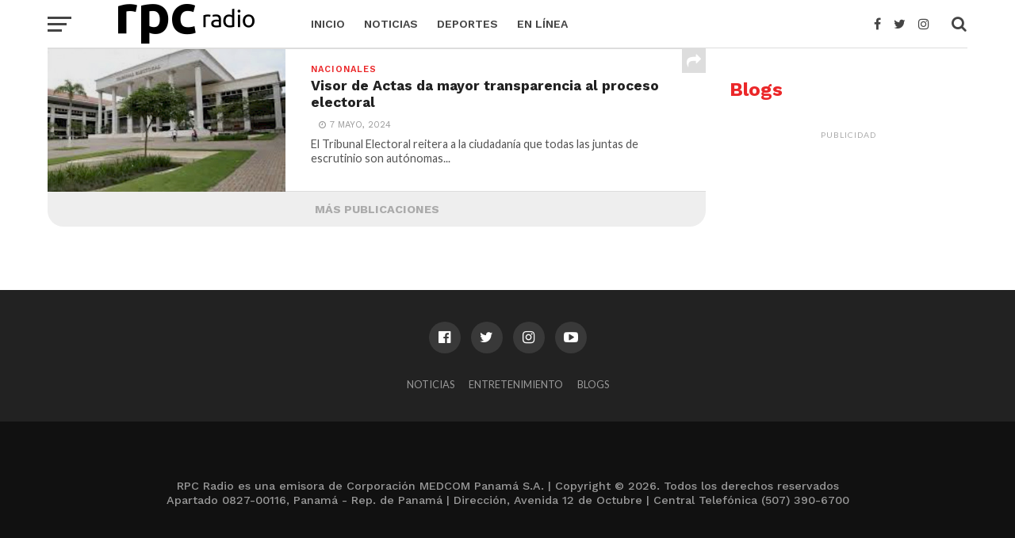

--- FILE ---
content_type: text/html; charset=utf-8
request_url: https://www.rpcradio.com/noticias/nacionales/medcom-radio-soprende-en-torrijos-carter_1_2642/
body_size: 30743
content:
<!DOCTYPE html>
<html lang="es-ES">
<head>
    <meta charset="UTF-8">
    <meta name="viewport" id="viewport" content="width=device-width, initial-scale=1.0, maximum-scale=1.0, minimum-scale=1.0, user-scalable=no" />
    <meta name="cXenseParse:pageclass" content="article" />
<meta name="cXenseParse:pagetype" content="tag" />
<meta name="cXenseParse:recs:articleid" content="2642" />
<meta name="cXenseParse:recs:publishtime" content="2024-05-07T17:31:18-0500" />    
	<title>Tribunal Elctoral | RPC Radio</title>
	<meta name="keywords" content="" />
	<meta name="description" content="" />
	<meta name="image" content="https://www.rpcradio.com/site/assets/files/others/2018/02/28/MEDGEN/1034/dummylogo.768x461.jpg" />
	<meta name="robots" content="index, follow" />
	<link rel="canonical" href="https://www.rpcradio.com/tags/tribunal-elctoral/" />
	<meta name="author" content="Corporación Medcom Panamá S.A." />
	<meta property="og:site_name" content="RPC Radio" />
	<meta property="og:title" content="Tribunal Elctoral" />
	<meta property="og:url" content="https://www.rpcradio.com/tags/tribunal-elctoral/" />
	<meta property="og:description" content="" />
	<meta property="og:type" content="website" />
	<meta property="og:image" content="https://www.rpcradio.com/site/assets/files/others/2018/02/28/MEDGEN/1034/dummylogo.768x461.jpg" />
	<meta name="twitter:card" content="summary" />
	<meta name="twitter:site" content="@rpc_radio" />
	<meta name="twitter:title" content="Tribunal Elctoral" />
	<meta name="twitter:url" content="https://www.rpcradio.com/tags/tribunal-elctoral/" />
	<meta name="twitter:description" content="" />
	<meta name="twitter:image" content="https://www.rpcradio.com/site/assets/files/others/2018/02/28/MEDGEN/1034/dummylogo.768x461.jpg" />
	<!-- Global site tag (gtag.js) - Google Analytics -->
	<script async src="https://www.googletagmanager.com/gtag/js?id=UA-1997463-1"></script>
	<script>
	window.dataLayer = window.dataLayer || [];
	function gtag(){dataLayer.push(arguments);}
	gtag('js', new Date());
	gtag('config', 'UA-1997463-1' );
	</script>
	
	
	
    <link rel="dns-prefetch" href="//fonts.googleapis.com" />
    <link rel="dns-prefetch" href="//s.w.org" />
    <link rel="stylesheet" id="dashicons-css" href="/site/templates/styles/dashicons.min.css" type="text/css" media="all" />
    <link rel="stylesheet" id="mvp-custom-style-css" href="/site/templates/styles/style.css?hash=1768900491" type="text/css" media="all" />
    <link rel="stylesheet" id="mvp-custom-style-inline-css" href="/site/templates/styles/customize.css" type="text/css" media="all" />
    <link rel="stylesheet" id="mvp-reset-css" href="/site/templates/styles/reset.css" type="text/css" media="all" />
    <link rel="stylesheet" id="fontawesome-css" href="/site/templates/scripts/font-awesome/css/font-awesome.css" type="text/css" media="all" />
    <link rel="stylesheet" id="mvp-fonts-css" href="//fonts.googleapis.com/css?family=Oswald%3A300%2C400%2C700%7CMerriweather%3A300%2C400%2C700%2C900%7CQuicksand%3A400%7CLato%3A300%2C400%2C700%7CPassion+One%3A400%2C700%7CWork+Sans%3A200%2C300%2C400%2C500%2C600%2C700%2C800%2C900%7CMontserrat%3A400%2C700%7COpen+Sans+Condensed%3A300%2C700%7COpen+Sans%3A400%2C700%2C800%7CWork+Sans%3A100%2C200%2C300%2C400%2C500%2C600%2C700%2C800%2C900%7CWork+Sans%3A100%2C200%2C300%2C400%2C500%2C600%2C700%2C800%2C900%7CWork+Sans%3A100%2C200%2C300%2C400%2C500%2C600%2C700%2C800%2C900%7CMerriweather%3A100%2C200%2C300%2C400%2C500%2C600%2C700%2C800%2C900%7CWork+Sans%3A100%2C200%2C300%2C400%2C500%2C600%2C700%2C800%2C900&#038;subset=latin%2Clatin-ext%2Ccyrillic%2Ccyrillic-ext%2Cgreek-ext%2Cgreek%2Cvietnamese&#038;ver=1.0.0"
        type="text/css" media="all" />
    <link rel="stylesheet" id="mvp-media-queries-css" href="/site/templates/styles/media-queries.css?ver=4.9.5" type="text/css" media="all" />
    <link rel="stylesheet" href="/site/templates/scripts/video.js/dist/video-js.min.css">
    <link rel="stylesheet" href="/site/templates/styles/video-js-rpc.css?ver=1.0" type="text/css" media="all" />
    <link rel="stylesheet" href="/site/templates/scripts/videojs-contrib-ads/dist/videojs.ads.css" />
    <link rel="stylesheet" href="/site/templates/scripts/videojs-ima/dist/videojs.ima.css" />
    <script src="//imasdk.googleapis.com/js/sdkloader/ima3.js"></script>
    <script src="/site/templates/scripts/video.js/dist/video.min.js"></script>
    <script src="/site/templates/scripts/videojs-contrib-ads/dist/videojs.ads.min.js"></script>
    <script src="/site/templates/scripts/videojs-ima/dist/videojs.ima.js"></script>

	
    <script type="text/javascript" src="/site/templates/scripts/jquery/jquery.js?ver=1.12.4"></script>
    <script type="text/javascript" src="/site/templates/scripts/jquery/jquery-migrate.min.js?ver=1.4.1"></script>

    <!-- cXense script begin -->
    <script id="navegg" type="text/javascript" src="https://tag.navdmp.com/tm21360.js"></script>
    <script type="text/javascript">
        nvg21360.makeCustomSegment = function (){ var res = {}; this.cokCache = {}; var nvg_parms = new Array('gender', 'age', 'education', 'interest', 'product', 'income', 'marital', 'prolook'); for (nvg_i in nvg_parms) { var nvg_tmp_arr = ''; var nvg_tmp_nme = nvg_parms[nvg_i]; var nvg_tmp = this.getSegment(nvg_parms[nvg_i]); if (nvg_tmp.search(',') != -1) { res[ nvg_tmp_nme ] = nvg_tmp.split(','); } else if (nvg_tmp.search('-') != -1) { res[ nvg_tmp_nme ] = nvg_tmp.split('-'); } else if (nvg_tmp != '') { res[ nvg_tmp_nme ] = nvg_tmp; } } return res; };
      var cX = cX || {}; cX.callQueue = cX.callQueue || [];
      cX.callQueue.push(['setSiteId', '1145198441168502302']);
      cX.callQueue.push(['setUserProfileParameters', nvg21360.makeCustomSegment() ]);
      cX.callQueue.push(['sendPageViewEvent']);
    </script>
    <script type="text/javascript">
      (function() { try { var scriptEl = document.createElement('script'); scriptEl.type = 'text/javascript'; scriptEl.async = 'async';
      scriptEl.src = ('https:' == document.location.protocol) ? 'https://scdn.cxense.com/cx.js' : 'http://cdn.cxense.com/cx.js';
      var targetEl = document.getElementsByTagName('script')[0]; targetEl.parentNode.insertBefore(scriptEl, targetEl); } catch (e) {};} ());
    </script>
    <!-- cXense script end -->

    <!-- Cxense DMP script begin -->
    <script type="text/javascript">
        var cX = cX || {}; cX.callQueue = cX.callQueue || [];
        cX.callQueue.push(['setSiteId', '1136236171310971308']);
        cX.callQueue.push(['sendPageViewEvent']);
    </script>
    <script async='async' src='https://www.googletagservices.com/tag/js/gpt.js'></script>
<script>
    var googletag = googletag || {};
    googletag.cmd = googletag.cmd || [];
</script>
<script type='text/javascript'>
	cX.callQueue.push(['invoke', function() {
		googletag.cmd.push(function() {

            var size_advertising_position_right_a = googletag.sizeMapping().
addSize([992, 0], [[300, 250]]).
addSize([768, 0], [[300, 250]]).
addSize([320, 0], [[320, 50], [300, 250]]).
addSize([0, 0], [[320, 50]]).
build();
var size_advertising_position_right_b = googletag.sizeMapping().
addSize([992, 0], [[300, 250], [300, 600]]).
addSize([768, 0], [[300, 250], [300, 600]]).
addSize([320, 0], [[320, 50], [300, 250]]).
addSize([0, 0], [[320, 50]]).
build();
            googletag.defineSlot('/2432131/RPCRadio_W_Portada_300x250_A', [300, 250], 'div-gpt-ad-advertising_position_right_a').defineSizeMapping(size_advertising_position_right_a).addService(googletag.pubads()).setTargeting('pos', 'advertising_position_right_a').setTargeting('CxSegments',cX.getUserSegmentIds({persistedQueryId:'82c72c303b15a6a305106bac4885845b3dd3e40e'}));
googletag.defineSlot('/2432131/RPCRadio_W_Portada_300x250_B', [300, 250], 'div-gpt-ad-advertising_position_right_b').defineSizeMapping(size_advertising_position_right_b).addService(googletag.pubads()).setTargeting('pos', 'advertising_position_right_b').setTargeting('CxSegments',cX.getUserSegmentIds({persistedQueryId:'82c72c303b15a6a305106bac4885845b3dd3e40e'}));
					
			googletag.pubads().enableSingleRequest();
			googletag.pubads().collapseEmptyDivs();
			googletag.enableServices();
		});
	}]);
</script>    <script type="text/javascript">
        (function(d,s,e,t){e=d.createElement(s);e.type='text/java'+s;e.async='async';
        e.src='http'+('https:'===location.protocol?'s://s':'://')+'cdn.cxense.com/cx.js';
        t=d.getElementsByTagName(s)[0];t.parentNode.insertBefore(e,t);})(document,'script');
    </script>
    <!-- Cxense DMP script end -->
</head>

<body class="home page-template page-template-page-home page-template-page-home-php page theiaPostSlider_body">
	
	<!-- mobile navigation bar -->
	<div id="mvp-fly-wrap">
        <div id="mvp-fly-menu-top" class="left relative">
            <div class="mvp-fly-top-out left relative">

                <!-- logo mosca -->
                <div class="mvp-fly-top-in">
                    <div id="mvp-fly-logo" class="left relative">
                        <a href="/">
                            <img src="/site/templates/images/logos/logo250x60.png" alt="RPC Radio" data-rjs="2" />
                        </a>
                    </div>
                    <!--mvp-fly-logo-->
                </div>
                <!--mvp-fly-top-in-->
                <!-- logo mosca -->

                <div class="mvp-fly-but-wrap mvp-fly-but-menu mvp-fly-but-click">
                    <span></span>
                    <span></span>
                    <span></span>
                    <span></span>
                </div>
                <!--mvp-fly-but-wrap-->
            </div>
            <!--mvp-fly-top-out-->
        </div>
        <!--mvp-fly-menu-top-->
        <div id="mvp-fly-menu-wrap">
            <nav class="mvp-fly-nav-menu left relative">
                <div class="menu">
                
<ul>
	<li class="menu-item">
		<a href='/'>Inicio</a>
	</li>
	<li class="menu-item">
		<a href='/noticias/'>Noticias</a>
		<ul class="sub-menu">
			<li class="menu-item">
				<a href='/noticias/nacionales/'>Nacionales</a>
			</li>
			<li class="menu-item">
				<a href='/noticias/internacionales/'>Internacionales</a>
			</li>
		</ul>
	</li>
	<li class="menu-item">
		<a href='/deportes/'>Deportes</a>
		<ul class="sub-menu">
			<li class="menu-item">
				<a href='/deportes/media-cancha/'>Media Cancha</a>
			</li>
		</ul>
	</li>
	<li class="menu-item">
		<a href='/en-linea/'>En Línea</a>
	</li>
</ul>                </div>
            </nav>
        </div>
        <!--mvp-fly-menu-wrap-->
        <div id="mvp-fly-soc-wrap">
            <span class="mvp-fly-soc-head">Nuestras redes sociales</span>
            <ul class="mvp-fly-soc-list left relative">
                <li>
                    <a href="https://www.facebook.com/rpcradio/" target="_blank" class="fa fa-facebook-official fa-2"></a>
                </li>
                <li>
                    <a href="https://twitter.com/rpc_radio/" target="_blank" class="fa fa-twitter fa-2"></a>
                </li>
                <li>
                    <a href="https://www.instagram.com/rpc_radio/" target="_blank" class="fa fa-instagram fa-2"></a>
                </li>
                <li>
                    <a href="https://www.youtube.com/c/RPCRadioPa" target="_blank" class="fa fa-youtube-play fa-2"></a>
                </li>
            </ul>
        </div>
        <!--mvp-fly-soc-wrap-->
    </div>
    <!--mvp-fly-wrap-->	<!-- mobile navigation bar -->

    <!--mvp-fly-wrap-->
    <div id="mvp-site" class="left relative">

        <header id="mvp-head-wrap" class="left relative">
            <div id="mvp-head-top" class="left relative">
			<!-- search -->
			<div id="mvp-search-wrap">
                    <div id="mvp-search-box">
                        <form method="get" id="searchform" action="/busqueda/">
                            <input type="text" name="q" id="s" value="Buscar" onfocus='if (this.value == "Buscar") { this.value = ""; }' onblur='if (this.value == "") { this.value = "Buscar"; }' />
                            <input type="hidden" id="searchsubmit" value="Buscar" />
                        </form>
                    </div>
                    <!--mvp-search-box-->
                    <div class="mvp-search-but-wrap mvp-search-click">
                        <span></span>
                        <span></span>
                    </div>
                    <!--mvp-search-but-wrap-->
                </div>			<!-- search -->
            </div>
            
            <!--mvp-logo-head-top-->
			<!--mvp-bot-nav-wrap-->
            <div id="mvp-nav-wrap" class="left relative">
                                <div class="mvp-main-boxed-wrap">
                    <div class="mvp-main-out relative">
                        <div class="mvp-main-in">
                            <div class="mvp-main-nav-cont left relative">
                                <div class="mvp-nav-left-out">
                                    <div class="mvp-fly-but-wrap mvp-fly-but-click left relative">
                                        <span></span>
                                        <span></span>
                                        <span></span>
                                        <span></span>
                                    </div>
                                    <!--mvp-fly-but-wrap-->
                                    <div id="mvp-logo-nav" class="left relative" itemscope itemtype="http://rpcradio.com/">
                                        <a itemprop="url" href="/">
                                            <img itemprop="logo" src="/site/templates/images/logos/logo250x60.png" alt="RPC Radio" data-rjs="2" />
                                        </a>
                                        <h1 class="mvp-logo-title">RPC Radio</h1>
                                    </div>
                                    <!--mvp-logo-nav-->
                                    <div class="mvp-nav-left-in">
                                        <div id="mvp-nav-right-wrap" class="left">
                                            <div class="mvp-nav-right-out">
                                                <div class="mvp-nav-right-in">
                                                    <div id="mvp-nav-main" class="left">
                                                        <nav id="mvp-nav-menu">
                                                            <div class="menu-main-menu-container">
                            
<ul class="menu">
	<li class="menu-item">
		<a href='/'>Inicio</a>
	</li>
	<li class="menu-item">
		<a href='/noticias/'>Noticias</a>
		<ul class="sub-menu">
			<li class="menu-item">
				<a href='/noticias/nacionales/'>Nacionales</a>
			</li>
			<li class="menu-item">
				<a href='/noticias/internacionales/'>Internacionales</a>
			</li>
		</ul>
	</li>
	<li class="menu-item">
		<a href='/deportes/'>Deportes</a>
		<ul class="sub-menu">
			<li class="menu-item">
				<a href='/deportes/media-cancha/'>Media Cancha</a>
			</li>
		</ul>
	</li>
	<li class="menu-item">
		<a href='/en-linea/'>En Línea</a>
	</li>
</ul>
                                                            </div>
                                                        </nav>
                                                        <!--mvp-nav-menu-->
                                                    </div>
                                                    <!--mvp-nav-main-->
                                                </div>
                                                <!--mvp-nav-right-in-->
                                                <div id="mvp-nav-right" class="relative">
                                                    <div id="mvp-nav-soc" class="left relative">
                                                        <a href="https://www.facebook.com/rpcradio/" target="_blank">
                                                            <span class="mvp-nav-soc-but fa fa-facebook fa-2"></span>
                                                        </a>
                                                        <a href="https://twitter.com/rpc_radio/" target="_blank">
                                                            <span class="mvp-nav-soc-but fa fa-twitter fa-2"></span>
                                                        </a>
                                                        <a href="https://instagram.com/rpc_radio/" target="_blank">
                                                            <span class="mvp-nav-soc-but fa fa-instagram fa-2"></span>
                                                        </a>
                                                    </div>
                                                    <!--mvp-nav-soc-->
                                                    <span class="mvp-nav-search-but fa fa-search fa-2 mvp-search-click"></span>

                                                </div>
                                                <!--mvp-nav-right-->
                                            </div>
                                            <!--mvp-nav-right-out-->
                                        </div>
                                        <!--mvp-nav-right-wrap-->
                                    </div>
                                    <!--mvp-nav-left-in-->
                                </div>
                                <!--mvp-nav-left-out-->
                            </div>
                            <!--mvp-main-nav-cont-->
                        </div>
                        <!--mvp-main-in-->
                    </div>
                    <!--mvp-main-out-->
                </div>
                <!--mvp-main-boxed-wrap-->
            </div>        </header>

        <!--mvp-head-wrap-->
        <div id="mvp-main-wrap" class="left relative">
            <div class="mvp-main-boxed-wrap">
                <div class="mvp-main-out relative">
                    <div class="mvp-main-in">
                        <div id="mvp-main-content-wrap" class="left relative">
                            
                        	<!--mvp-content-body-wrap-->
<div id="mvp-content-body-wrap" class="left relative">
	<div class="mvp-content-side-out relative">
		<div class="mvp-content-side-in">
			<div id="mvp-home-body" class="left relative">
			<!-- generic news list -->
<section id="mvp-tab-col" class="mvp-main-blog-wrap left relative mvp-tab-col-cont">
	<ul class="mvp-main-blog-story left relative infinite-content">
	
        		<li class="infinite-post">
			<div class="mvp-main-blog-out relative">
				<a href="/noticias/nacionales/visor-de-actas-da-mayor-transparencia-al-proceso-electoral_0_2641/" rel="bookmark">
					<div class="mvp-main-blog-img left relative">
						<img width="400" height="240" src="/site/assets/files/others/2024/04/30/MEDIMA/2391/tribunal_electoral_te.400x240.jpg" class="mvp-reg-img wp-post-image" alt="" srcset="/site/assets/files/others/2024/04/30/MEDIMA/2391/tribunal_electoral_te.400x240.jpg 400w, /site/assets/files/others/2024/04/30/MEDIMA/2391/tribunal_electoral_te.300x180.jpg 300w, /site/assets/files/others/2024/04/30/MEDIMA/2391/tribunal_electoral_te.768x461.jpg 768w" sizes="(max-width: 400px) 100vw, 400px" />
						<img width="100" height="100" src="/site/assets/files/others/2024/04/30/MEDIMA/2391/tribunal_electoral_te.100x100.jpg" class="mvp-mob-img wp-post-image" alt="" srcset="/site/assets/files/others/2024/04/30/MEDIMA/2391/tribunal_electoral_te.100x100.jpg 100w, /site/assets/files/others/2024/04/30/MEDIMA/2391/tribunal_electoral_te.150x150.jpg 150w" sizes="(max-width: 100px) 100vw, 100px" />
												<!--mvpfeat-gal-but-->
					</div>
					<!--mvp-main-blog-img-->
				</a>
				<div class="mvp-main-blog-in">
					<div class="mvp-main-blog-text left relative">
						<h3 class="mvp-main-blog-cat left">
							<span class="mvp-main-blog-cat left">Nacionales</span>
						</h3>
						<a href="/noticias/nacionales/visor-de-actas-da-mayor-transparencia-al-proceso-electoral_0_2641/" rel="bookmark">
							<h2>Visor de Actas da mayor transparencia al proceso electoral</h2>
						</a>
						<div class="mvp-feat1-info">
													<span class="mvp-blog-date">
								<i class="fa fa-clock-o"></i>
								<span class="mvp-blog-time">7 Mayo, 2024</span>
							</span>
						</div>
						<!--mvp-feat1-info-->
						<p>El Tribunal Electoral reitera a la ciudadanía que todas las juntas de escrutinio son autónomas...</p>
						<div class="mvp-story-share-wrap">
							<span class="mvp-story-share-but fa fa-share fa-2"></span>
							<div class="mvp-story-share-cont">
								<a href="#" onclick="window.open('http://www.facebook.com/sharer.php?u=http://rpcradio.com/noticias/nacionales/visor-de-actas-da-mayor-transparencia-al-proceso-electoral_0_2641/&t=Visor de Actas da mayor transparencia al proceso electoral', 'facebookShare', 'width=626,height=436'); return false;" title="Comparte en Facebook">
									<span class="mvp-story-share-fb fa fa-facebook fa-2"></span>
								</a>
								<a href="#" onclick="window.open('http://twitter.com/share?text=Visor de Actas da mayor transparencia al proceso electoral -&url=http://rpcradio.com/noticias/nacionales/visor-de-actas-da-mayor-transparencia-al-proceso-electoral_0_2641/', 'twitterShare', 'width=626,height=436'); return false;"
									title="Comparte en Twitter">
									<span class="mvp-story-share-twit fa fa-twitter fa-2"></span>
								</a>
								<a href="#" onclick="window.open('http://pinterest.com/pin/create/button/?url=http://rpcradio.com/noticias/nacionales/visor-de-actas-da-mayor-transparencia-al-proceso-electoral_0_2641/&amp;media=/site/templates/images/place-holder/demo.gif&amp;description=Visor de Actas da mayor transparencia al proceso electoral', 'pinterestShare', 'width=750,height=350'); return false;" title="Pin en Pinterest">
									<span class="mvp-story-share-pin fa fa-pinterest-p fa-2"></span>
								</a>
							</div>
							<!--mvp-story-share-cont-->
						</div>
						<!--mvp-story-share-wrap-->
					</div>
					<!--mvp-main-blog-text-->
				</div>
				<!--mvp-main-blog-in-->
			</div>
			<!--mvp-main-blog-out-->
		</li>
			</ul>
	<!--mvp-main-blog-story-->
	<a href="#" class="mvp-inf-more-but">Más Publicaciones</a>
	<div class="mvp-nav-links">
		<div class="pagination">
			<span>Page 1 of 3</span>
			<span class="current">0</span>
			<a href='page2/' class="inactive">2</a>
			<a href='page3/' class="inactive">3</a>
		</div>
	</div>
	<!--mvp-nav-links-->
</section>			</div>
			<!--mvp-home-body-->
		</div>
		<!--mvp-content-side-in-->
                                    		<div id="mvp-side-wrap" class="relative theiaStickySidebar">
		    <!-- advertisement area -->
<section id="mvp_ad_widget-a" class="mvp-side-widget mvp_ad_widget">
	<div class="mvp-widget-ad left relative">
		<span class="mvp-ad-label">Publicidad</span>
		<div id='div-gpt-ad-advertising_position_right_a'>
			<script type='text/javascript'>
				cX.callQueue.push(['invoke', function() {
					googletag.cmd.push(function() {
						googletag.display('div-gpt-ad-advertising_position_right_a');
					});
				}]);
			</script>
		</div>
	</div>
</section>
<!-- advertisement area -->		    <section id="mvp_catlist_widget-1" class="mvp-side-widget mvp_catlist_widget">
				<h4 class="mvp-side-widget-head left">Blogs</h4>
				<div class="mvp-wide-widget-wrap left relative">
								</div>
				<!--mvp-wide-widget-wrap-->
			</section>			<!-- advertisement area -->
<section id="mvp_ad_widget-b" class="mvp-side-widget mvp_ad_widget">
	<div class="mvp-widget-ad left relative">
		<span class="mvp-ad-label">Publicidad</span>
		<div id='div-gpt-ad-advertising_position_right_b'>
			<script type='text/javascript'>
				cX.callQueue.push(['invoke', function() {
					googletag.cmd.push(function() {
						googletag.display('div-gpt-ad-advertising_position_right_b');
					});
				}]);
			</script>
		</div>
	</div>
</section>
<!-- advertisement area -->		</div>
		<!--mvp-side-wrap-->
	</div>
	<!--mvp-content-side-out-->
</div>                            
                            
                        </div>
                        <!--mvp-main-content-wrap-->
                    </div>
                    <!--mvp-main-in-->
                </div>
                <!--mvp-main-out-->
            </div>
            <!--mvp-main-boxed-wrap-->
        </div>
        <!--mvp-main-wrap-->

		<footer id="mvp-foot-wrap" class="left relative">
            <div id="mvp-foot-top-wrap" class="left relative">
                <div class="mvp-main-out relative">
                    <div class="mvp-main-in">
                        <div class="mvp-foot-in-wrap left relative">
                            <ul class="mvp-foot-soc-list left relative">
                                <li>
                                    <a href="https://www.facebook.com/rpcradio/" target="_blank" class="fa fa-facebook-official fa-2"></a>
                                </li>
                                <li>
                                    <a href="https://twitter.com/rpc_radio" target="_blank" class="fa fa-twitter fa-2"></a>
                                </li>
                                <li>
                                    <a href="https://www.instagram.com/rpc_radio/" target="_blank" class="fa fa-instagram fa-2"></a>
                                </li>
                                <li>
                                    <a href="https://www.youtube.com/c/RPCRadioPa" target="_blank" class="fa fa-youtube-play fa-2"></a>
                                </li>
                            </ul>
                            <div id="mvp-foot-nav" class="left relative">
                                <div class="menu">
								
<ul>
	<li class="page_item page-item-250 page-item">
		<a href='/noticias/'>Noticias</a>
	</li>
	<li class="page_item page-item-260 page-item">
		<a href='/entretenimiento/'>Entretenimiento</a>
	</li>
	<li class="page_item page-item-270 page-item">
		<a href='/blogs/'>Blogs</a>
	</li>
</ul>                                </div>
                            </div>

                            <!--mvp-foot-nav-->
                        </div>
                        <!--mvp-foot-in-wrap-->
                    </div>
                    <!--mvp-main-in-->
                </div>
                <!--mvp-main-out-->
            </div>
            <!--mvp-foot-top-wrap-->
            <div id="mvp-foot-bot-wrap" class="left relative">
                <div class="mvp-main-out relative">
                    <div class="mvp-main-in"><br>

                           <ul class="mvp-foot-soc-list left relative">
                                <li>
    <!-- <img src="/site/templates/images/logos/sprite_footer_rpcradio.png" usemap="#footer-map"> -->
    <img src="" usemap="#footer-map">
	<map name="footer-map">
		<area alt="" title="Medcom" href="http://www.medcom.com.pa/" coords="0,0,100,70" shape="rect">
		<area alt="" title="Telemetro" href="http://telemetro.com/" coords="100,0,183,70" shape="rect">
		<area alt="" title="RPCTV" href="http://rpctv.com/" coords="183,0,301,70" shape="rect">
		<area alt="" title="Oye" href="http://oyetv.com.pa/" coords="301,0,400,70" shape="rect">
		<area alt="" title="Cable Onda Sports" href="http://www.cableondasports.com/" coords="400,0,500,70" shape="rect">
		<area alt="" title="ECO" href="http://ecotvpanama.com/" coords="500,0,600,70" shape="rect">
		<area alt="" title="Caliente Radio" href="http://calienteradiopty.com/" coords="600,0,695,70" shape="rect">
		<area alt="" title="Telemetro Radio" href="http://telemetro.com/radio/" coords="695,0,800,70" shape="rect">
	</map>
                                </li>
                            </ul> 
                        <div class="mvp-foot-in-wrap left relative">
                            <div id="mvp-foot-copy" class="left relative">
                                <p>RPC Radio es una emisora de Corporación MEDCOM Panamá S.A. | Copyright © 2026. Todos los derechos reservados
                                    <br> Apartado 0827-00116, Panamá - Rep. de Panamá | Dirección, Avenida 12 de Octubre | Central Telefónica (507) 390-6700</p>
                            </div>
                            <!--mvp-foot-copy-->
                        </div>
                        <!--mvp-foot-in-wrap-->
                    </div>
                    <!--mvp-main-in-->
                </div>
                <!--mvp-main-out-->
            </div>
            <!--mvp-foot-bot-wrap-->
        </footer>
    </div>
    <!--mvp-site-->
    <div class="mvp-fly-top back-to-top">
        <i class="fa fa-angle-up fa-3"></i>
        <span class="mvp-fly-top-text">Arriba</span>
    </div>
    <!--mvp-fly-top-->
    <div class="mvp-fly-fade mvp-fly-but-click">
    </div>
    <!--mvp-fly-fade-->
    <div data-theiaStickySidebar-sidebarSelector='"#secondary, #sidebar, .sidebar, #primary"' data-theiaStickySidebar-options='{"containerSelector":"","additionalMarginTop":0,"additionalMarginBottom":0,"updateSidebarHeight":false,"minWidth":0,"sidebarBehavior":"modern","disableOnResponsiveLayouts":true}'></div>
    <script type="text/javascript" src="/site/templates/scripts/theia-sticky-sidebar/js/ResizeSensor.js?ver=1.7.0"></script>
    <script type="text/javascript" src="/site/templates/scripts/theia-sticky-sidebar/js/theia-sticky-sidebar.js?ver=1.7.0"></script>
    <script type="text/javascript" src="/site/templates/scripts/theia-sticky-sidebar/js/main.js?ver=1.7.0"></script>
    <script type="text/javascript" src="/site/templates/scripts/scripts.js?ver=4.9.5"></script>
    <script type="text/javascript" src="/site/templates/scripts/retina.js?ver=4.9.5"></script>
    <script type="text/javascript" src="/site/templates/scripts/mvpcustom.js?ver=4.9.5"></script>
    <script type="text/javascript" src="/site/templates/scripts/main.js?hash=1768900491"></script>
    <script type="text/javascript" src="/site/templates/scripts/jquery.infinitescroll.min.js?ver=4.9.5"></script>
    <script type="text/javascript" src="/site/templates/scripts/flexslider.js?ver=2.6.1"></script>


</body>
</html>

--- FILE ---
content_type: text/html; charset=utf-8
request_url: https://www.google.com/recaptcha/api2/aframe
body_size: 268
content:
<!DOCTYPE HTML><html><head><meta http-equiv="content-type" content="text/html; charset=UTF-8"></head><body><script nonce="lrmKWQUtZH1-L9tDPpxmBw">/** Anti-fraud and anti-abuse applications only. See google.com/recaptcha */ try{var clients={'sodar':'https://pagead2.googlesyndication.com/pagead/sodar?'};window.addEventListener("message",function(a){try{if(a.source===window.parent){var b=JSON.parse(a.data);var c=clients[b['id']];if(c){var d=document.createElement('img');d.src=c+b['params']+'&rc='+(localStorage.getItem("rc::a")?sessionStorage.getItem("rc::b"):"");window.document.body.appendChild(d);sessionStorage.setItem("rc::e",parseInt(sessionStorage.getItem("rc::e")||0)+1);localStorage.setItem("rc::h",'1768900494767');}}}catch(b){}});window.parent.postMessage("_grecaptcha_ready", "*");}catch(b){}</script></body></html>

--- FILE ---
content_type: text/javascript;charset=utf-8
request_url: https://p1cluster.cxense.com/p1.js
body_size: 117
content:
cX.library.onP1('36hhw6bl86qqt1siql9vf9v25n');


--- FILE ---
content_type: text/javascript;charset=utf-8
request_url: https://id.cxense.com/public/user/id?json=%7B%22identities%22%3A%5B%7B%22type%22%3A%22ckp%22%2C%22id%22%3A%22mkmdok0eu5sbtly8%22%7D%2C%7B%22type%22%3A%22lst%22%2C%22id%22%3A%2236hhw6bl86qqt1siql9vf9v25n%22%7D%2C%7B%22type%22%3A%22cst%22%2C%22id%22%3A%2236hhw6bl86qqt1siql9vf9v25n%22%7D%5D%7D&callback=cXJsonpCB2
body_size: 208
content:
/**/
cXJsonpCB2({"httpStatus":200,"response":{"userId":"cx:3h0pjbu1oyl9e20ie1vvy04mn9:2r77xfeuvsxtf","newUser":false}})